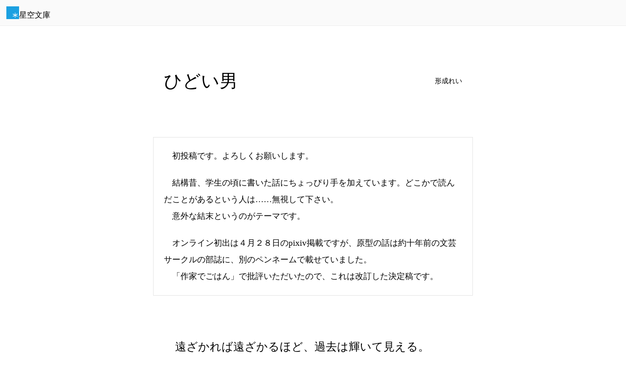

--- FILE ---
content_type: text/html; charset=UTF-8
request_url: https://slib.net/32188
body_size: 7011
content:
<!DOCTYPE html>
<html lang="ja">
<head>
<meta charset="UTF-8">
<meta name="viewport" content="width=device-width, initial-scale=1">
<meta name="protocol" content="IPv4">
<meta name="description" content=" 意外な結末がテーマです。友情と恋愛が複雑に絡み合った過去を、とある男が回想しています。">
<meta name="rating" content="general">
<meta name="referrer" content="origin">
<meta name="twitter:card" content="summary">
<meta property="og:title" content="ひどい男">
<meta property="og:description" content=" 意外な結末がテーマです。友情と恋愛が複雑に絡み合った過去を、とある男が回想しています。 #恋愛 #ミステリー">
<meta property="og:type" content="article">
<meta property="og:site_name" content="星空文庫">
<meta property="og:image" content="https://slib.net/img/users/f4/a12164-c0b8c4.jpg">
<title>ひどい男</title>
<link rel="canonical" href="https://slib.net/32188">
<!--
<link rel="alternate" href="https://slib.net/32188.epub" type="application/epub+zip" title="ePub">
<link rel="alternate" href="https://slib.net/32188.v.epub" type="application/epub+zip" title="ePub縦書き">
-->
<link rel="stylesheet" href="/src/css/base.css?bb" media="all">
<link rel="stylesheet" href="/src/css/component.css?bb" media="all">
<link rel="stylesheet" href="/src/css/contents.css?bb" media="all">
<link rel="stylesheet" href="/src/css/widget.css?bb" media="all">
<link rel="stylesheet" href="/src/css/contents/work.css?bb" media="all">
<link rel="stylesheet" href="/src/user/work/default/style.css?bb" media="all">
<script>(function(w,d,s,l,i){w[l]=w[l]||[];w[l].push({'gtm.start': new Date().getTime(),event:'gtm.js'});var f=d.getElementsByTagName(s)[0], j=d.createElement(s),dl=l!='dataLayer'?'&l='+l:'';j.async=true;j.src='https://www.googletagmanager.com/gtm.js?id='+i+dl;f.parentNode.insertBefore(j,f); })(window,document,'script','dataLayer','GTM-PXMWSH5');</script>
<script async src="https://pagead2.googlesyndication.com/pagead/js/adsbygoogle.js?client=ca-pub-6728437765011537" crossorigin="anonymous"></script><script>
  fetch('https://counter.slib.net/w/i?id=w32188', { method: 'GET' });
  document.cookie = "session=view; path=/32188; max-age=3600";
</script>
</head>
<body>


<div class="contents-header" id="header">

<div><a href="/" class="component-logo"><span class="logo-mark"><img alt="星空文庫" src="/src/img/logo.svg"></span><span class="logo-type">星空文庫</span></a></div>

</div>

<main>

<article class="contents-work">


<header>

<h1 style="view-transition-name: title-32188;">ひどい男</h1>

<div>

<p><a href="/a/12164/" rel="author">形成れい</a></p>

</div>

</header>

<section id="foreword" title="まえがき">

<p>　初投稿です。よろしくお願いします。</p><p>　結構昔、学生の頃に書いた話にちょっぴり手を加えています。どこかで読んだことがあるという人は……無視して下さい。<br>　意外な結末というのがテーマです。</p><p>　オンライン初出は４月２８日のpixiv掲載ですが、原型の話は約十年前の文芸サークルの部誌に、別のペンネームで載せていました。<br>　「作家でごはん」で批評いただいたので、これは改訂した決定稿です。</p>

</section>

<section id="chapter1">

<h2>　遠ざかれば遠ざかるほど、過去は輝いて見える。<a href="#chapter1"></a></h2>

<!---->

<p>　でも、もう俺は忘れてしまった、あいつのフルネームなんて。わざわざ覚えておいてやる義理などないのだ。<br>　あだ名なら刻銘に覚えている。俺はかつて、あいつのことを「ルゥト」と呼んで、朝も昼も夜も一緒に過ごしていた。虫取りで競争して双方で自慢し、畑仕事があれば鍬を持って駆けつけ、片方が叱られて落ち込んでいたら追いかけて相談に乗る。綺麗な巻き毛の茶髪に琥珀色の目をした、隣りの家の幼馴染だ。<br>　町から外れた山の先、渓谷や岸壁を超え、道なき道を歩いた先に村はある。昼間でもほの暗く、知る人でなければ恐らくここまで辿り着けないだろう。ここで俺たちは生まれ育った。<br>　村の奥、葉が生い茂る木の枝の上には、二人だけの隠れ家もあった。普段は大人しいやつだったが、俺といるときだけは少年らしく、年相応に表情豊かだった。恐らくやつは、俺以外の人と喧嘩なんてしたこと無いんじゃないだろうか。家族よりも深く分かり合えていたと今だって思っている。<br>　やつは近所の他の子どもから、男らしくないとよくからかわれて泣いていた。俺が毎回かばった後には、少年にも少女にも傾かないその顔に、物憂げで艶やかな表情を浮かべていたのが、今も強く心に残っている。<br>　平和な毎日だった。ここに生まれた瞬間から、村人らと共に一歩たりとも山から外へは出ずに過ごした。ゆくゆくは、この地に骨を埋めて母なる土くれになり果てるのだろうと、おぼろげながら感じていた。<br>　そう思うと同時に、俺もルゥトもいずれは嫁を娶り、所帯を持つことになるのだろうかとも思った。俺は別に婚儀には何も関心がなかったが、少なくとも家族はそれを望んでいたはずだ。<br>　俺はそれも悪くないと思った。しかしルゥトがどう感じていたのかは今となっては分からずじまいだ。本人は行方をくらませてしまい、もうその心境を聞くことすらできない。長年一緒にいたが、あんな薄情な男だとは思わなかった。<br>　あの野郎は、家族も友情も思い出も全てを置き去りにして出て行ったのである。一番身近にいた俺にすら何も言わずに消えてしまった。親友を捨てたことに怒っているんじゃない。俺は相談もされないまま勝手に思いつめ、出て行かれたことがただ哀しくてたまらなかった。それが十五歳の時だ。<br>　長男を失ったルゥトの家族は絶望に暮れる日々を送り、やがて彼を探すために総出で旅に出てしまった。以来、彼の家族とも会っていないが、果たしてルゥトは見つかったのだろうか。<br>　寂しい日々を送っていたが、それでも否応なしに未来は迫ってくる。次男の俺には家督など関係なかったが、農家を営む家では働き手が必要だった。二十歳の頃、親が他所の町から連れてきた女と夫婦になったが、ぞっとするほど色っぽい美人だった。<br>　彼女曰く、踊り小屋で働いていた時にたまたま出稼ぎに来ていた俺の父と偶然知り合い、息子の嫁を探しているという話を聞いて渡りに船だったとのことだ。<br>　長い巻き毛の女で、イラと名乗った。俺を見るなり顔を赤くして微笑んできたが、とても自分が釣り合うとは思えない。なぜこんな田舎に嫁いできたのだろう。<br>　俺の実家の隣りがルゥトの家だが、その更に隣りに新居を構えた。あの時まっさらだった天井も、今では毎日のかまどの炎で煤くれて真っ黒になっていた。妻はいつも一生懸命で、とても自分にはもったいない伴侶だと、今もつくづく感じている。<br>　だが俺は、いい大人になったというのに今でも時折、二人の隠れ家だった場所に向かってしまう。その度、イラは琥珀色の目を物言いたげに細め、このようなことを聞いてくる。<br>「また行くの。隠れ家に」<br>　俺は振り向きもせず、このように呟きかける。<br>「ああ。誰が忘れてもずっと待っててやるんだ、俺だけは」<br>　やつの家族はもうこの村にはいない。だからこそ、そう強く思っていた。半ば意地だった。<br>　あれから俺も妻も、随分と年を取ってしまった。<br>「もう帰ってこないんでしょう。どうしてなの」<br>　妻は納得いかない様子で寂しげに問いかけてくる。それを振り切って俺はそのまま、隠れ家だった場所へと、今日も足繁く向かっていく。<br>　結局何年経っても子どもは生まれなかったが幸せだった。毎日つづがなく平穏に過ごしている。きっとこれからもそうだろう。<br>　それでも俺は二度と帰ってこない親友を、この村のこの家で一生待ち続ける。妻がそれを望まないとしても。</p><hr><p><br>了</p>

</section>


<p>ひどい男</p>


</article>

<div class="contents-workinfo" id="meta">

<div class="workinfo-data">

<div class="data-author">

<a href="/a/12164/" rel="author">

<img src="/img/users/f4/a12164-c0b8c4_s.jpg" alt="形成れい" loading="lazy">

<p><strong>形成れい</strong><br>過去作の倉庫です。</p>

</a>

</div>

<div class="data-outline">

<h2 class="outline-title">ひどい男</h2>

<p class="outline-description"> 意外な結末がテーマです。友情と恋愛が複雑に絡み合った過去を、とある男が回想しています。</p>

<ul class="outline-tags">
<li>小説</li>
<li title="1,833文字">掌編</li>
<li>恋愛</li>
<li>ミステリー</li>
<li>全年齢対象</li>
</ul>

</div>

<dl class="data-date">
<dt>更新日</dt>
<dd><time datetime="2014-06-09 01:14:20" title="2014-06-09">2014-06-09</time></dd>
<dt>登録日</dt>
<dd>2014-06-09</dd>
</dl>


<div class="data-license">

<p><strong>Copyrighted</strong><br>著作権法内での利用のみを許可します。</p>

<a><img src="/src/img/license/1.svg" alt="Copyrighted" width="38.2" height="38.2"></a>

</div>

</div>

<div class="workinfo-social" id="social">

<ul>
<li>
<a href="https://twitter.com/intent/tweet?original_referer=https%3A%2F%2Fslib.net%2F&ref_src=twsrc%5Etfw%7Ctwcamp%5Ebuttonembed%7Ctwterm%5Eshare%7Ctwgr%5E&text=%E3%81%B2%E3%81%A9%E3%81%84%E7%94%B7&url=https%3A%2F%2Fslib.net%2F32188" target="_blank" rel="noopener" class="twitter">ツイート</a>
</li>
<li>
<iframe src="https://www.facebook.com/plugins/like.php?href=https%3A%2F%2Fslib.net%2F32188&width=300&layout=button_count&action=like&size=large&share=false&height=35&appId=496676271300942" width="300" height="30" style="border:none;overflow:hidden" scrolling="no" frameborder="0" allowfullscreen="true" allow="autoplay; clipboard-write; encrypted-media; picture-in-picture; web-share" loading="lazy"></iframe>
</li>
<li>
<a href="https://b.hatena.ne.jp/entry/s/slib.net/32188" class="hatena-bookmark-button" data-hatena-bookmark-layout="basic-label-counter" data-hatena-bookmark-lang="ja" data-hatena-bookmark-width="120" data-hatena-bookmark-height="28" title="このエントリーをはてなブックマークに追加"><img src="https://b.st-hatena.com/images/v4/public/entry-button/button-only@2x.png" alt="このエントリーをはてなブックマークに追加" width="20" height="20" style="border: none;" /></a>
<script type="text/javascript" src="https://b.st-hatena.com/js/bookmark_button.js" charset="utf-8" async="async"></script>
</li>
</ul>

</div>

</div>

</main>

<footer class="contents-footer" id="footer">

<a href="/" class="component-logo"><span class="logo-mark"><img alt="星空文庫" src="/src/img/logo.svg"></span><span class="logo-type">星空文庫</span></a>
<ul>
<li><a href="/works/">作品リスト</a></li>
<li><a href="/author/" rel="nofollow">作品を掲載する</a></li>
<li><a href="/info/p/author/">小説投稿サイト</a></li>
</ul>

</footer>

<div class="contents-menu">

<button aria-label="Menu" class="fab" id="fab" popovertarget="menu" title="Menu"><svg xmlns="http://www.w3.org/2000/svg" viewBox="0 -960 960 960" fill="currentColor" height="1em"><path d="M480-160q-33 0-56.5-23.5T400-240q0-33 23.5-56.5T480-320q33 0 56.5 23.5T560-240q0 33-23.5 56.5T480-160Zm0-240q-33 0-56.5-23.5T400-480q0-33 23.5-56.5T480-560q33 0 56.5 23.5T560-480q0 33-23.5 56.5T480-400Zm0-240q-33 0-56.5-23.5T400-720q0-33 23.5-56.5T480-800q33 0 56.5 23.5T560-720q0 33-23.5 56.5T480-640Z"/></svg></button>

<a class="upward" href="#" id="upward" title="Page Start"><svg xmlns="http://www.w3.org/2000/svg" viewBox="0 -960 960 960" fill="currentColor" fill="currentColor" height="1em"><path d="M440-160v-487L216-423l-56-57 320-320 320 320-56 57-224-224v487h-80Z"/></svg></a>

<div class="actions" id="menu" popover>

<ul class="list">
<li><a autofocus href="#meta"><svg xmlns="http://www.w3.org/2000/svg" viewBox="0 -960 960 960" fill="currentColor" fill="currentColor" height="1em"><path d="M480-480q-66 0-113-47t-47-113q0-66 47-113t113-47q66 0 113 47t47 113q0 66-47 113t-113 47ZM160-160v-112q0-34 17.5-62.5T224-378q62-31 126-46.5T480-440q66 0 130 15.5T736-378q29 15 46.5 43.5T800-272v112H160Z"/></svg><span>作品情報</span></a></li>
</ul>

<ul class="list">
<li><button popovertarget="ebook"><svg xmlns="http://www.w3.org/2000/svg" viewBox="0 -960 960 960" fill="currentColor" fill="currentColor" height="1em"><path d="M240-80q-33 0-56.5-23.5T160-160v-640q0-33 23.5-56.5T240-880h480q33 0 56.5 23.5T800-800v640q0 33-23.5 56.5T720-80H240Zm200-440 100-60 100 60v-280H440v280Z"/></svg><span>電子書籍ファイル</span><svg xmlns="http://www.w3.org/2000/svg" viewBox="0 -960 960 960" fill="currentColor" fill="currentColor" height="1em"><path d="M504-480 320-664l56-56 240 240-240 240-56-56 184-184Z"/></svg></button></li>
</ul>

<ul class="list">
<li><button id="share"><svg xmlns="http://www.w3.org/2000/svg" viewBox="0 -960 960 960" fill="currentColor" fill="currentColor" height="1em"><path d="M680-80q-50 0-85-35t-35-85q0-6 3-28L282-392q-16 15-37 23.5t-45 8.5q-50 0-85-35t-35-85q0-50 35-85t85-35q24 0 45 8.5t37 23.5l281-164q-2-7-2.5-13.5T560-760q0-50 35-85t85-35q50 0 85 35t35 85q0 50-35 85t-85 35q-24 0-45-8.5T598-672L317-508q2 7 2.5 13.5t.5 14.5q0 8-.5 14.5T317-452l281 164q16-15 37-23.5t45-8.5q50 0 85 35t35 85q0 50-35 85t-85 35Z"/></svg><span>共有</span></button></li>
</ul>

<script>
  document.addEventListener('DOMContentLoaded', function() {
    const popoverMenu = document.getElementById('menu');
    const elementsToCloseMenu = [
      document.querySelector('#upward'),
      document.querySelector('[href="#meta"]'),
      document.querySelector('[popovertarget="ebook"]'),
      document.querySelector('[popovertarget="index"]')
    ];
    elementsToCloseMenu.forEach(element => {
      element.addEventListener('click', function(event) {
        popoverMenu.hidePopover();
      });
    });
  });
</script>

<script>
  document.addEventListener('DOMContentLoaded', function() {
    const shareButton = document.getElementById('share');
    if (shareButton && navigator.share) {
      shareButton.addEventListener('click', async function() {
        await navigator.share({
          title: 'ひどい男',
          text: ' 意外な結末がテーマです。友情と恋愛が複雑に絡み合った過去を、とある男が回想しています。',
          url: 'https://slib.net/32188',
        });
      });
    } else if (shareButton) {
      shareButton.disabled = true;
    }
  });
</script>

</div>

<div class="actions position:block-end" id="ebook" popover>

<ul class="list">
<li><a autofocus href="/32188.epub" title="電子書籍ePubファイルのダウンロード" download="ひどい男.epub" ping="https://counter.slib.net/w/i?id=w32188"><svg xmlns="http://www.w3.org/2000/svg" viewBox="0 -960 960 960" fill="currentColor" fill="currentColor" height="1em"><path d="M240-80q-33 0-56.5-23.5T160-160v-640q0-33 23.5-56.5T240-880h480q33 0 56.5 23.5T800-800v640q0 33-23.5 56.5T720-80H240Zm200-440 100-60 100 60v-280H440v280Z"/></svg><span>ePubダウンロード</span></a></li>
<li><a href="/32188.v.epub" title="電子書籍ePubファイルのダウンロード" download="ひどい男.epub" ping="https://counter.slib.net/w/i?id=w32188"><svg xmlns="http://www.w3.org/2000/svg" viewBox="0 -960 960 960" fill="currentColor" fill="currentColor" height="1em"><path d="M240-80q-33 0-56.5-23.5T160-160v-640q0-33 23.5-56.5T240-880h480q33 0 56.5 23.5T800-800v640q0 33-23.5 56.5T720-80H240Zm200-440 100-60 100 60v-280H440v280Z"/></svg><span>縦書きePubダウンロード</span></a></li>
</ul>


</div>


</div>

<script type="application/ld+json">
  [
    {
      "@context": "http://schema.org",
      "@type": "Article",
      "mainEntityOfPage": {
        "@type": "WebPage",
        "@id": "https://slib.net/32188"
      },
      "headline": "ひどい男",
      "image": [
        "https://slib.net/img/users/f4/a12164-c0b8c4.jpg"
      ],
      "datePublished": "2014-06-09T00:51:42+09:00",
      "dateModified": "2014-06-09T00:51:42+09:00",
      "author": {
        "@type": "Person",
        "name": "形成れい"
      },
      "publisher": {
        "@type": "Organization",
        "name": "星空文庫",
        "logo": {
          "@type": "ImageObject",
          "url": "https://slib.net/src/img/logo.png"
        }
      },
      "description": " 意外な結末がテーマです。友情と恋愛が複雑に絡み合った過去を、とある男が回想しています。"
    },
    {
      "@context": "http://schema.org",
      "@type": "BreadcrumbList",
      "itemListElement": [
        {
          "@type": "ListItem",
          "position": 1,
          "item": {
            "@id": "https://slib.net/",
            "name": "星空文庫"
          }
        },
        {
          "@type": "ListItem",
          "position": 2,
          "item": {
            "@id": "https://slib.net/a/12164/",
            "name": "形成れい"
          }
        },
        {
          "@type": "ListItem",
          "position": 3,
          "item": {
            "@id": "https://slib.net/32188",
            "name": "ひどい男"
          }
        }
      ]
    },
    {
      "@context": "https://schema.org",
      "@type": "Book",
      "@id": "https://slib.net/32188",
      "name": "ひどい男",
      "author": {
        "@type": "Person",
        "name": "形成れい",
        "url": "https://slib.net/a/12164/"
      },
      "url": "https://slib.net/32188",
      "workExample": [
        {
          "@type": "Book",
          "@id": "https://slib.net/32188",
          "isbn": "",
          "bookFormat": "https://schema.org/EBook",
          "potentialAction": {
            "@type": "ReadAction"
          }
        }
      ]
    }
  ]
</script>

<!-- 0 -->

<!--  -->

</body>
</html>

--- FILE ---
content_type: text/html; charset=utf-8
request_url: https://www.google.com/recaptcha/api2/aframe
body_size: 267
content:
<!DOCTYPE HTML><html><head><meta http-equiv="content-type" content="text/html; charset=UTF-8"></head><body><script nonce="Z776bU7IRbxfoBht7GmYzw">/** Anti-fraud and anti-abuse applications only. See google.com/recaptcha */ try{var clients={'sodar':'https://pagead2.googlesyndication.com/pagead/sodar?'};window.addEventListener("message",function(a){try{if(a.source===window.parent){var b=JSON.parse(a.data);var c=clients[b['id']];if(c){var d=document.createElement('img');d.src=c+b['params']+'&rc='+(localStorage.getItem("rc::a")?sessionStorage.getItem("rc::b"):"");window.document.body.appendChild(d);sessionStorage.setItem("rc::e",parseInt(sessionStorage.getItem("rc::e")||0)+1);localStorage.setItem("rc::h",'1768086363891');}}}catch(b){}});window.parent.postMessage("_grecaptcha_ready", "*");}catch(b){}</script></body></html>

--- FILE ---
content_type: text/css
request_url: https://slib.net/src/css/base.css?bb
body_size: 1048
content:
@charset "UTF-8";

:root {
/*
  --font-size: 2.617rem;
  --font-size: 1.618rem;
  --font-size: 1.382rem;
  --font-size: 1rem;
  --font-size: 0.854rem;
  --font-size: 0.618rem;
  --font-size: 0.527rem;
  --rgba: rgba(0,0,0,0.05);
  --rgba: rgba(0,0,0,0.1);
  --rgba: rgba(0,0,0,0.6);
*/
  --color-blue: #1BA0E1;
  --color-yellow: #FFC211;
  --color-green: #6BBD46;
  --color-red: #FE5815;
  --box-shadow1: 0 3px 3px -2px rgba(0,0,0,.2), 0 3px 4px 0 rgba(0,0,0,.14), 0 1px 8px 0 rgba(0,0,0,.12);
  --box-shadow2: 0 3px 5px -1px rgba(0,0,0,.2), 0 6px 10px 0 rgba(0,0,0,.14), 0 1px 18px 0 rgba(0,0,0,.12);
  --box-shadow3: 0 5px 6px -3px rgba(0,0,0,.2), 0 9px 12px 1px rgba(0,0,0,.14), 0 3px 16px 2px rgba(0,0,0,.12);
  --box-shadow4: 0 7px 8px -4px rgba(0,0,0,.2), 0 12px 17px 2px rgba(0,0,0,.14), 0 5px 22px 4px rgba(0,0,0,.12);
  interpolate-size: allow-keywords;
}
/*
@media screen and (max-width: 480px) {
  small-
}
@media screen and (min-width: 481px) {
  small+
}
@media screen and (min-width: 481px) and (max-width: 768px) {
  middle
}
@media screen and (min-width: 769px) {
  middle+
}
@media screen and (min-width: 769px) and (max-width: 1289px) {
  large
}
@media screen and (min-width: 1280px) {
  large+
}
*/
/**/
[aria-hidden="true"] {
  display: none;
}
/**/
a {
  color: #1BA0E1;
}
body {
  display: flow-root;
  margin: 0;
  background-color: rgb(255 255 255 / 5%);
  color: rgb(0 0 0 / 90%);
  padding: 0;
  height: inherit;
  overflow: auto;
  overflow-wrap: anywhere;
  word-break: normal;
  line-break: strict;
  font-family: sans-serif;
  font-size: 14px;
}
html {
  height: 100%;
  scroll-behavior: smooth;
}
img {
  max-width: 100%;
}
input[type="password"] {
  ime-mode: disabled;
}
kbd {
  margin-block: 0;
  margin-inline: 1px;
  background-color: rgb(var(--color-content, 0 0 0) / 5%);
  color: inherit;
  font-size: inherit;
}
/**/
.sro {
  appearance: none;
  -webkit-appearance: none;
	position: absolute;
  margin: -1px;
  width: 1px;
  height: 1px;
  overflow: hidden;
  clip: rect(0, 0, 0, 0);
  color: transparent;
  opacity:0;
}
/**/
@view-transition {
  navigation: auto;
}
/*
 * keyframes
 */
 @keyframes motion-up {
	0% {
		transform: translate(0, 10%);
		opacity: 0;
	}
	100% {}
}
@keyframes motion-shake {
	0%, 100% { transform: translateX(0); }
	20%, 60% { transform: translateX(-10px); }
	40%, 80% { transform: translateX(10px); }
}
@keyframes motion-slider-10 {
	0% {
		transform: translateX(10%);
		opacity: 0;
	}
	100% {
	}
}
@keyframes motion-slider-50 {
	0% {
		transform: translateX(50%);
		opacity: 0;
	}
	100% {
	}
}
@keyframes motion-down {
	0% {
		transform: translate(0, -100%);
		opacity: 0;
	}
	100% {
	}
}
@keyframes motion-scale {
	0% {
		opacity: 0;
		transform: scale(0.9);
	}
	50% {
		opacity: 0.9;
		transform: scale(1.01);
	}
	100% {
		transform: scale(1);
	}
}
@keyframes insert {
	0% {
    transform: scale(0.9);
    opacity: 0;
	}
	100% { }
}
@keyframes fade-in {
	0%, 50% {
		opacity: 0;
		filter: blur(10px);
	}
	100% { }
}


--- FILE ---
content_type: text/css
request_url: https://slib.net/src/css/contents/work.css?bb
body_size: 2456
content:
@charset "UTF-8";

/**/
.contents-footer {
  position: static;
}
/**/
.contents-menu {
  display: contents;
}
.contents-menu > .actions {
  background-color: rgb(var(--color-background));
  border-radius: 3px;
  border-width: 0;
  box-shadow: var(--box-shadow2);
  color: currentColor;
  max-block-size: calc(100% - 21px - 21px);
  max-inline-size: calc(100% - 21px - 21px);
  padding: 0;
}
.contents-menu > .actions > .list {
  margin: 0;
  padding: 0;
}
.contents-menu > .actions > .list > li {
  display: block;
}
.contents-menu > .actions > .list > li > a,
.contents-menu > .actions > .list > li > button {
  all: unset;
  align-items: center;
  box-sizing: border-box;
  color: currentColor;
  cursor: pointer;
  display: flex;
  font-family: sans-serif;
  font-size: 13px;
  inline-size: 100%;
  gap: 13px;
  padding: 13px;
  text-decoration: none;
}
.contents-menu > .actions > .list > li > a > span,
.contents-menu > .actions > .list > li > button > span {
  flex-grow: 1;
  display: block;
  overflow: hidden;
  text-overflow: ellipsis;
  white-space: nowrap;
}
.contents-menu > .actions > .list > li > a > svg,
.contents-menu > .actions > .list > li > button > svg {
  aspect-ratio: 1 / 1;
  block-size: 21px;
  flex-shrink: 0;
}
.contents-menu > .actions > .list > li > button:disabled {
  opacity: 0.5;
  cursor: not-allowed;
}
.contents-menu > .actions > .list > li > a:focus,
.contents-menu > .actions > .list > li > a:hover,
.contents-menu > .actions > .list > li > button:focus,
.contents-menu > .actions > .list > li > button:hover {
  background-color: rgb(var(--color-content) / 5%);
}
.contents-menu > .actions > .list + .list {
  border-block-start-color: rgb(var(--color-content) / 10%);
  border-block-start-style: solid;
  border-block-start-width: thin;
}
.contents-menu > .actions:not([class*="position"]) {
  margin-block-end: 21px;
  margin-inline-start: 21px;
  transform-origin: bottom left;
}
.contents-menu > .actions.position\:block-end {
  margin-block-end: 21px;
}
.contents-menu > .actions.position\:inline-end {
  margin-inline-end: 21px;
  max-inline-size: calc(38.2%);
  transform-origin: center right;
}
.contents-menu > .actions#menu {
  view-transition-name: page-menu;
}
.contents-menu > .fab {
  all: unset;
  align-items: center;
  aspect-ratio: 1 / 1;
  background-color: rgb(var(--color-background));
  block-size: 40px;
  border-radius: calc(infinity * 1px);
  box-shadow: var(--box-shadow2);
  cursor: pointer;
  display: flex;
  inset-block-end: 21px;
  inset-inline-start: 21px;
  margin: 21px;
  justify-content: center;
  position: sticky;
  view-transition-name: page-menu;
}
.contents-menu > .fab > svg {
  aspect-ratio: 1 / 1;
  block-size: 21px;
}
.contents-menu > .fab:focus,
.contents-menu > .fab:hover {
  filter: invert(5%);
}
.contents-menu > .upward {
  all: unset;
  align-items: center;
  aspect-ratio: 1 / 1;
  background-color: rgb(var(--color-background));
  block-size: 40px;
  border-radius: calc(infinity * 1px);
  box-shadow: var(--box-shadow2);
  cursor: pointer;
  display: flex;
  justify-content: center;
  inset: 0;
  margin: auto;
  margin-block-end: 21px;
  margin-inline-end: 21px;
  position: fixed;
}
.contents-menu > .upward > svg {
  aspect-ratio: 1 / 1;
  block-size: 21px;
}
.contents-menu > .upward:focus,
.contents-menu > .upward:hover {
  filter: invert(5%);
}
.contents-menu:not(:has(#menu:popover-open)) > .upward {
  opacity: 0;
  transform: translateX(38.2%);
  visibility: hidden;
}
.contents-menu:has(#menu:popover-open) > .fab {
  /*
  border-radius: 3px;
  */
  box-shadow: none;
  /*
  opacity: 0;
  visibility: hidden;
  */
}
@media (min-width: 600px) {
  .contents-menu > .actions > .list > li > a,
  .contents-menu > .actions > .list > li > button {
    padding: 21px;
  }
  .contents-menu > .actions > .upward,
  .contents-menu > .fab,
  .contents-menu > .upward {
    block-size: 55px;
  }
}
@media screen {
  .contents-menu > .actions,
  .contents-menu > .actions::backdrop,
  .contents-menu > .actions > .list > li > a,
  .contents-menu > .actions > .list > li > button,
  .contents-menu > .actions > .upward,
  .contents-menu > .fab,
  .contents-menu > .upward {
    transition-behavior: allow-discrete;
    transition-delay: 0s;
    transition-duration: 0.2s;
    transition-property: all;
    transition-timing-function: ease;
  }
}
@media screen {
  .contents-menu > .actions#ebook::backdrop,
  .contents-menu > .actions#index::backdrop {
    /* open to Close */
    background-color: transparent;
  }
  .contents-menu > .actions#ebook:popover-open::backdrop,
  .contents-menu > .actions#index:popover-open::backdrop {
    /* Open */
    background-color: rgb(var(--color-content) / 10%);
  }
  .contents-menu > .actions:not([class*="position"]) {
    /* open to Close */
    opacity: 0;
    transform: scale(0.618);
  }
  .contents-menu > .actions:not([class*="position"]):popover-open {
    /* Open */
    opacity: 1;
    transform: scale(1);
  }
  .contents-menu > .actions.position\:block-end {
    /* open to Close */
    opacity: 0;
    transform: translateY(38.2%);
  }
  .contents-menu > .actions.position\:block-end:popover-open {
    /* Open */
    opacity: 1;
    transform: translateY(0%);
  }
  .contents-menu > .actions.position\:inline-end {
    /* open to Close */
    opacity: 0;
    transform: translateX(38.2%);
  }
  .contents-menu > .actions.position\:inline-end:popover-open {
    /* Open */
    opacity: 1;
    transform: translateX(0%);
  }
}
@starting-style {
  .contents-menu > .actions#ebook:popover-open::backdrop,
  .contents-menu > .actions#index:popover-open::backdrop {
    /* Close to open */
    background-color: transparent;
  }
  .contents-menu > .actions:not([class*="position"]):popover-open {
    /* Close to open */
    opacity: 0;
    transform: scale(0.618);
  }
  .contents-menu > .actions.position\:block-end:popover-open {
    /* Close to open */
    opacity: 0;
    transform: translateY(38.2%);
  }
  .contents-menu > .actions.position\:inline-end:popover-open {
    /* Close to open */
    opacity: 0;
    transform: translateX(38.2%);
  }
}
@supports not (font-size-adjust: from-font) {
  /* - iOS 16 */
  .contents-menu {
    display: none;
  }
}
/**/
.contents-work {
  display: flow-root;
}
.contents-work > figure {
  overflow: hidden;
}
.contents-work > figure > img {
  display: block;
  margin: auto;
  object-fit: contain;
  max-height: max(38.2vh, 390px);
  aspect-ratio: auto 1 / 1;
}
.contents-work > header {
  display: flex;
  align-items: center;
  flex-wrap: wrap;
  row-gap: 13px;
  column-gap: 21px;
  margin: 89px auto;
  width: min(100% - 42px, 610px);
}
.contents-work > header > h1 {
  flex-grow: 1;
  margin: 0;
  margin-inline-end: auto;
  font-size: 261.7%;
  font-weight: normal;
  contain: paint;
}
.contents-work > header > div {
  display: flex;
  align-items: center;
  flex-wrap: wrap;
  gap: 13px;
  margin-inline-start: auto;
}
.contents-work > header > div > p {
  margin-block: 0;
  line-height: 1;
}
.contents-work > header > div > p > a:any-link {
  text-decoration-color: transparent;
  color: currentColor;
}
.contents-work > header > div > p > a:hover {
  text-decoration-color: currentColor;
}
.contents-work > p {
  margin: 233px auto 89px auto;
  width: fit-content;
  max-width: calc(100% - 42px);
}
.contents-work > section {
  margin: 89px auto;
  max-width: 652px;
  scroll-margin: 34px;
}
.contents-work > section > figure {
  margin: 0;
}
.contents-work > section > figure > img {
  display: block;
  max-width: 100%;
}
.contents-work > section > h2 {
  display: flex;
  align-items: center;
  gap: 13px;
  margin: 21px;
  font-size: 161.8%;
  font-weight: normal;
}
.contents-work > section > h2 > a {
  display: block;
  flex-shrink: 0;
  margin-inline-start: auto;
  border-radius: 2px;
  block-size: 1em;
  aspect-ratio: 1 / 1;
}
.contents-work > section > h2:hover > a,
.contents-work > section > h2 > a:focus {
  background-color: rgb(var(--color-content) / 10%);
}
.contents-work > section > p {
  margin: 21px;
  line-height: 2;
  font-size: 17px;
}
.contents-work > section > hr {
  margin: 21px;
  border: none;
  block-size: 1em;
  visibility: hidden;
}
.contents-work > section#afterword,
.contents-work > section#foreword {
  border-color: rgb(var(--color-content) / 10%);
  border-style: solid;
  border-width: 1px;
  width: calc(100% - 42px);
}
.contents-work > section#afterword > p > a,
.contents-work > section#foreword > p > a {
  color: inherit;
}
@media (orientation: landscape) {
  .contents-work > figure {
    margin: 21px;
  }
}
@media (orientation: portrait) {
  .contents-work > figure {
    margin: auto;
  }
}
@media (max-height: 480px) {
  .contents-work > figure > img {
    max-height: 38.2vh;
  }
}
@media screen {
  .contents-work > header > p > a {
    transition-delay: 0s;
    transition-duration: 0.2s;
    transition-property: text-decoration-color;
    transition-timing-function: ease;
  }
  .contents-work > section > h2 > a {
    transition-delay: 0s;
    transition-duration: 0.2s;
    transition-property: all;
    transition-timing-function: ease-out;
  }
}
/**/
.contents-workinfo {
  display: flow-root;
  background-color: rgb(var(--color-content) / 5%);
}
.contents-workinfo > .workinfo-data {
  margin: 34px 0;
}
.contents-workinfo > .workinfo-data > .data-author {
  margin: 21px;
}
.contents-workinfo > .workinfo-data > .data-author > a {
  display: flex;
  text-decoration: none;
  align-items: flex-start;
  gap: 13px;
  outline-color: transparent;
  outline-offset: 5px;
  outline-style: solid;
  outline-width: 1px;
  color: inherit;
}
.contents-workinfo > .workinfo-data > .data-author > a > div,
.contents-workinfo > .workinfo-data > .data-author > a > img {
  flex-shrink: 0;
  width: 55px;
  aspect-ratio: auto 1 / 1;
}
.contents-workinfo > .workinfo-data > .data-author > a > p {
  margin: 0;
  align-self: center;
}
.contents-workinfo > .workinfo-data > .data-author > a:focus,
.contents-workinfo > .workinfo-data > .data-author > a:hover {
  outline-color: rgb(var(--color-content) / 20%);
}
.contents-workinfo > .workinfo-data > .data-date {
  display: grid;
  grid-template-columns: auto 1fr;
  gap: 1px 2px;
  margin: 21px;
}
.contents-workinfo > .workinfo-data > .data-date > dd {
  margin: 0;
}
.contents-workinfo > .workinfo-data > .data-date > dt {
  margin: 0;
}
.contents-workinfo > .workinfo-data > .data-license {
  display: flex;
  align-items: center;
  gap: 13px;
  margin: 21px;
}
.contents-workinfo > .workinfo-data > .data-license > a {
  flex-shrink: 0;
}
.contents-workinfo > .workinfo-data > .data-license > a > img {
  display: block;
}
.contents-workinfo > .workinfo-data > .data-license > p {
  margin: 0;
}
.contents-workinfo > .workinfo-data > .data-outline {
  margin: 21px;
}
.contents-workinfo > .workinfo-data > .data-outline > .outline-description {
  margin: 8px 0 0 0;
}
.contents-workinfo > .workinfo-data > .data-outline > .outline-tags {
  display: flex;
  justify-content: flex-start;
  flex-wrap: wrap;
  flex-grow: 1;
  gap: 8px;
  margin: 8px 0 0 0;
  padding: 0;
  list-style: none;
}
.contents-workinfo > .workinfo-data > .data-outline > .outline-tags > li {
  border-radius: 3px;
  background-color: rgb(var(--color-content) / 10%);
  padding: 3px 5px;
  font-size: 68.2%;
}
.contents-workinfo > .workinfo-data > .data-outline > .outline-title {
  margin: 0;
  font-size: inherit;
  font-weight: bold;
}
.contents-workinfo > .workinfo-social {
  margin: 34px 0;
}
.contents-workinfo > .workinfo-social > ul {
  margin: 21px;
  padding: 0;
  list-style: none;
}
.contents-workinfo > .workinfo-social > ul > li {}
.contents-workinfo > .workinfo-social > ul > li + li {
  margin-top: 13px;
}
.contents-workinfo > .workinfo-social > ul > li > .twitter {
  display: flex;
  align-items: center;
  gap: 5px;
  border-color: rgb(255 255 255 / 50%);
  border-radius: 4px;
  border-style: solid;
  border-width: thin;
  background-color: rgb(29 155 240 / 90%);
  padding: 8px 13px;
  width: fit-content;
  text-decoration: none;
  line-height: 1;
  color: rgb(255 255 255);
  font-size: 12px;
  font-weight: bold;
  cursor: pointer;
}
.contents-workinfo > .workinfo-social > ul > li > .twitter::before {
  content: "";
  display: block;
  background-image: url("/src/img/work/x.svg");
  background-position: center;
  background-repeat: no-repeat;
  background-size: contain;
  width: 12px;
  height: 12px;
}
.contents-workinfo > .workinfo-social > ul > li > .twitter:focus,
.contents-workinfo > .workinfo-social > ul > li > .twitter:hover {
  background-color: rgb(29 155 240 / 75%);
}
.contents-workinfo > .workinfo-social > ul > li > iframe {
  display: block;
}
@media screen and (min-width: 1024px) {
  .contents-workinfo {
    display: flex;
    align-items: center;
  }
  .contents-workinfo > .workinfo-data,
  .contents-workinfo > .workinfo-social {
    flex-grow: 1;
    margin: 34px 55px;
    width: 1%;
  }
}
@media screen {
  .contents-workinfo > .workinfo-data > .data-author > a:hover {
    transition-delay: 0s;
    transition-duration: 0.2s;
    transition-property: outline-color;
    transition-timing-function: ease-out;
  }
}

--- FILE ---
content_type: image/svg+xml
request_url: https://slib.net/src/img/logo.svg
body_size: 1190
content:
<?xml version="1.0" encoding="UTF-8" ?>
<!DOCTYPE svg PUBLIC "-//W3C//DTD SVG 1.1//EN" "http://www.w3.org/Graphics/SVG/1.1/DTD/svg11.dtd">
<svg width="250pt" height="250pt" viewBox="0 0 250 250" version="1.1" xmlns="http://www.w3.org/2000/svg">
<path fill="#1ba0e1" d=" M 0.00 0.00 L 250.00 0.00 L 250.00 250.00 L 0.00 250.00 L 0.00 0.00 Z" />
<path fill="#ffffff" d=" M 166.48 125.01 C 170.49 124.99 174.51 124.99 178.52 125.01 C 178.16 137.72 178.16 150.43 177.72 163.14 C 189.69 156.60 201.62 149.97 213.57 143.40 C 215.79 146.93 218.06 150.43 220.23 153.99 C 207.98 160.12 195.76 166.28 183.54 172.47 C 195.68 178.83 207.92 185.00 220.13 191.23 C 217.95 194.80 215.76 198.36 213.57 201.92 C 201.62 195.22 189.68 188.52 177.72 181.85 C 178.16 194.56 178.16 207.28 178.52 220.00 C 174.51 220.00 170.49 220.00 166.48 220.00 C 166.84 207.28 166.85 194.56 167.28 181.85 C 155.32 188.52 143.38 195.22 131.44 201.92 C 129.24 198.36 127.05 194.80 124.87 191.23 C 137.08 185.00 149.32 178.83 161.46 172.47 C 149.25 166.28 137.01 160.12 124.77 154.00 C 126.93 150.43 129.21 146.93 131.43 143.40 C 143.38 149.97 155.31 156.60 167.28 163.14 C 166.84 150.43 166.84 137.72 166.48 125.01 Z" />
</svg>


--- FILE ---
content_type: image/svg+xml
request_url: https://slib.net/src/img/license/1.svg
body_size: 1133
content:
<svg width="65" height="65" viewBox="0 0 65 65" xmlns="http://www.w3.org/2000/svg">
  <title>Copyrighted</title>
  <circle fill="white" cx="32.8" cy="32.5" r="28.8"/>
  <path fill="black" fill-rule="evenodd" d="M32.4.5c9 0 16.6 3.1 22.9 9.4 3 3 5.3 6.4 6.9 10.3 1.5 3.9 2.3 8 2.3 12.3 0 4.4-.8 8.5-2.3 12.3-1.5 3.8-3.8 7.2-6.8 10.1-3.1 3.1-6.7 5.5-10.6 7.1-4 1.6-8 2.4-12.3 2.4-4.2 0-8.3-.8-12.1-2.4-3.9-1.6-7.3-4-10.4-7-3.1-3.1-5.4-6.5-7-10.4-1.6-3.8-2.4-7.9-2.4-12.2 0-4.2.8-8.3 2.4-12.2 1.6-3.9 4-7.4 7-10.5C16.1 3.6 23.6.5 32.4.5zM32.6 6.3c-7.3 0-13.5 2.5-18.5 7.6-2.5 2.6-4.4 5.4-5.8 8.6-1.4 3.2-2 6.5-2 10 0 3.4.7 6.7 2 9.9 1.4 3.2 3.3 6 5.8 8.5 2.5 2.5 5.3 4.4 8.5 5.7 3.2 1.3 6.5 2 9.9 2 3.4 0 6.8-.7 10-2 3.2-1.3 6.1-3.3 8.7-5.8 5-4.9 7.5-11 7.5-18.3 0-3.5-.6-6.9-1.9-10-1.3-3.2-3.2-6-5.7-8.5-5.1-5.1-11.3-7.7-18.5-7.7zm8.8 20.8l-4.3 2.2c-.5-.9-1-1.6-1.7-2-.7-.4-1.3-.6-1.9-.6-2.9 0-4.3 1.9-4.3 5.7 0 1.7.4 3.1 1.1 4.1.7 1 1.8 1.5 3.2 1.5 1.9 0 3.2-.9 4-2.7l3.9 2c-.8 1.6-2 2.8-3.5 3.7-1.5.9-3.1 1.3-4.9 1.3-2.9 0-5.2-.9-6.9-2.6-1.8-1.8-2.7-4.2-2.7-7.3 0-3 .9-5.5 2.7-7.3 1.8-1.8 4-2.7 6.7-2.7 4 0 6.8 1.5 8.6 4.6z"/>
</svg>